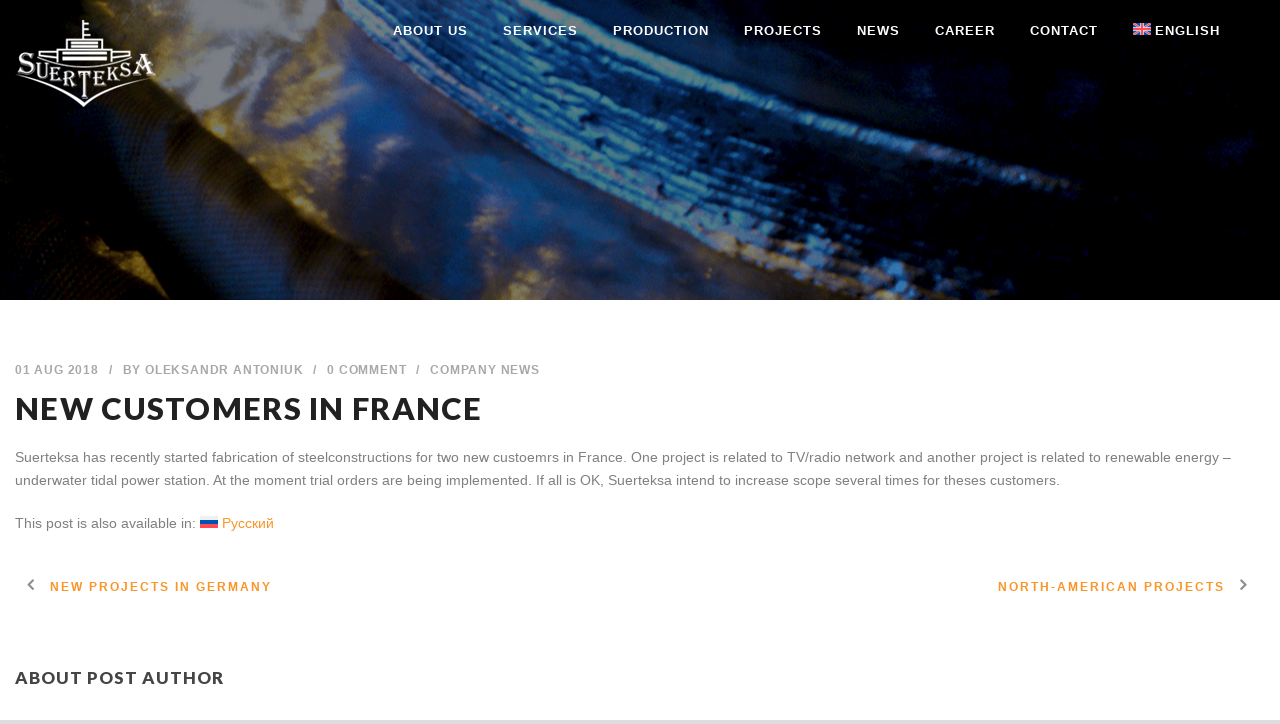

--- FILE ---
content_type: text/html; charset=UTF-8
request_url: https://suerteksa.com/new-customers-in-france/
body_size: 9930
content:
<!DOCTYPE html>
<!--[if IE 7]><html class="ie ie7 ltie8 ltie9" lang="en-US"><![endif]-->
<!--[if IE 8]><html class="ie ie8 ltie9" lang="en-US"><![endif]-->
<!--[if !(IE 7) | !(IE 8)  ]><!-->
<html lang="en-US">
<!--<![endif]-->

<head>
	<meta charset="UTF-8" />
	<meta name="viewport" content="initial-scale=1.0" />	
		
	<link rel="pingback" href="https://suerteksa.com/xmlrpc.php" />
	<title>New customers in France &#8211; Suerteksa</title>
<meta name='robots' content='max-image-preview:large' />
	<style>img:is([sizes="auto" i], [sizes^="auto," i]) { contain-intrinsic-size: 3000px 1500px }</style>
	<link rel="alternate" hreflang="en-us" href="https://suerteksa.com/new-customers-in-france/" />
<link rel="alternate" hreflang="ru-ru" href="https://suerteksa.com/%d0%bd%d0%be%d0%b2%d1%8b%d0%b5-%d0%ba%d0%bb%d0%b8%d0%b5%d0%bd%d1%82%d1%8b-%d0%b2%d0%be-%d1%84%d1%80%d0%b0%d0%bd%d1%86%d0%b8%d0%b8/?lang=ru" />
<link rel="alternate" hreflang="x-default" href="https://suerteksa.com/new-customers-in-france/" />
<link rel='dns-prefetch' href='//fonts.googleapis.com' />
<link rel="alternate" type="application/rss+xml" title="Suerteksa &raquo; Feed" href="https://suerteksa.com/feed/" />
<script type="text/javascript">
/* <![CDATA[ */
window._wpemojiSettings = {"baseUrl":"https:\/\/s.w.org\/images\/core\/emoji\/16.0.1\/72x72\/","ext":".png","svgUrl":"https:\/\/s.w.org\/images\/core\/emoji\/16.0.1\/svg\/","svgExt":".svg","source":{"concatemoji":"https:\/\/suerteksa.com\/wp-includes\/js\/wp-emoji-release.min.js?ver=6.8.3"}};
/*! This file is auto-generated */
!function(s,n){var o,i,e;function c(e){try{var t={supportTests:e,timestamp:(new Date).valueOf()};sessionStorage.setItem(o,JSON.stringify(t))}catch(e){}}function p(e,t,n){e.clearRect(0,0,e.canvas.width,e.canvas.height),e.fillText(t,0,0);var t=new Uint32Array(e.getImageData(0,0,e.canvas.width,e.canvas.height).data),a=(e.clearRect(0,0,e.canvas.width,e.canvas.height),e.fillText(n,0,0),new Uint32Array(e.getImageData(0,0,e.canvas.width,e.canvas.height).data));return t.every(function(e,t){return e===a[t]})}function u(e,t){e.clearRect(0,0,e.canvas.width,e.canvas.height),e.fillText(t,0,0);for(var n=e.getImageData(16,16,1,1),a=0;a<n.data.length;a++)if(0!==n.data[a])return!1;return!0}function f(e,t,n,a){switch(t){case"flag":return n(e,"\ud83c\udff3\ufe0f\u200d\u26a7\ufe0f","\ud83c\udff3\ufe0f\u200b\u26a7\ufe0f")?!1:!n(e,"\ud83c\udde8\ud83c\uddf6","\ud83c\udde8\u200b\ud83c\uddf6")&&!n(e,"\ud83c\udff4\udb40\udc67\udb40\udc62\udb40\udc65\udb40\udc6e\udb40\udc67\udb40\udc7f","\ud83c\udff4\u200b\udb40\udc67\u200b\udb40\udc62\u200b\udb40\udc65\u200b\udb40\udc6e\u200b\udb40\udc67\u200b\udb40\udc7f");case"emoji":return!a(e,"\ud83e\udedf")}return!1}function g(e,t,n,a){var r="undefined"!=typeof WorkerGlobalScope&&self instanceof WorkerGlobalScope?new OffscreenCanvas(300,150):s.createElement("canvas"),o=r.getContext("2d",{willReadFrequently:!0}),i=(o.textBaseline="top",o.font="600 32px Arial",{});return e.forEach(function(e){i[e]=t(o,e,n,a)}),i}function t(e){var t=s.createElement("script");t.src=e,t.defer=!0,s.head.appendChild(t)}"undefined"!=typeof Promise&&(o="wpEmojiSettingsSupports",i=["flag","emoji"],n.supports={everything:!0,everythingExceptFlag:!0},e=new Promise(function(e){s.addEventListener("DOMContentLoaded",e,{once:!0})}),new Promise(function(t){var n=function(){try{var e=JSON.parse(sessionStorage.getItem(o));if("object"==typeof e&&"number"==typeof e.timestamp&&(new Date).valueOf()<e.timestamp+604800&&"object"==typeof e.supportTests)return e.supportTests}catch(e){}return null}();if(!n){if("undefined"!=typeof Worker&&"undefined"!=typeof OffscreenCanvas&&"undefined"!=typeof URL&&URL.createObjectURL&&"undefined"!=typeof Blob)try{var e="postMessage("+g.toString()+"("+[JSON.stringify(i),f.toString(),p.toString(),u.toString()].join(",")+"));",a=new Blob([e],{type:"text/javascript"}),r=new Worker(URL.createObjectURL(a),{name:"wpTestEmojiSupports"});return void(r.onmessage=function(e){c(n=e.data),r.terminate(),t(n)})}catch(e){}c(n=g(i,f,p,u))}t(n)}).then(function(e){for(var t in e)n.supports[t]=e[t],n.supports.everything=n.supports.everything&&n.supports[t],"flag"!==t&&(n.supports.everythingExceptFlag=n.supports.everythingExceptFlag&&n.supports[t]);n.supports.everythingExceptFlag=n.supports.everythingExceptFlag&&!n.supports.flag,n.DOMReady=!1,n.readyCallback=function(){n.DOMReady=!0}}).then(function(){return e}).then(function(){var e;n.supports.everything||(n.readyCallback(),(e=n.source||{}).concatemoji?t(e.concatemoji):e.wpemoji&&e.twemoji&&(t(e.twemoji),t(e.wpemoji)))}))}((window,document),window._wpemojiSettings);
/* ]]> */
</script>
<style id='wp-emoji-styles-inline-css' type='text/css'>

	img.wp-smiley, img.emoji {
		display: inline !important;
		border: none !important;
		box-shadow: none !important;
		height: 1em !important;
		width: 1em !important;
		margin: 0 0.07em !important;
		vertical-align: -0.1em !important;
		background: none !important;
		padding: 0 !important;
	}
</style>
<link rel='stylesheet' id='wp-block-library-css' href='https://suerteksa.com/wp-includes/css/dist/block-library/style.min.css?ver=6.8.3' type='text/css' media='all' />
<style id='classic-theme-styles-inline-css' type='text/css'>
/*! This file is auto-generated */
.wp-block-button__link{color:#fff;background-color:#32373c;border-radius:9999px;box-shadow:none;text-decoration:none;padding:calc(.667em + 2px) calc(1.333em + 2px);font-size:1.125em}.wp-block-file__button{background:#32373c;color:#fff;text-decoration:none}
</style>
<style id='global-styles-inline-css' type='text/css'>
:root{--wp--preset--aspect-ratio--square: 1;--wp--preset--aspect-ratio--4-3: 4/3;--wp--preset--aspect-ratio--3-4: 3/4;--wp--preset--aspect-ratio--3-2: 3/2;--wp--preset--aspect-ratio--2-3: 2/3;--wp--preset--aspect-ratio--16-9: 16/9;--wp--preset--aspect-ratio--9-16: 9/16;--wp--preset--color--black: #000000;--wp--preset--color--cyan-bluish-gray: #abb8c3;--wp--preset--color--white: #ffffff;--wp--preset--color--pale-pink: #f78da7;--wp--preset--color--vivid-red: #cf2e2e;--wp--preset--color--luminous-vivid-orange: #ff6900;--wp--preset--color--luminous-vivid-amber: #fcb900;--wp--preset--color--light-green-cyan: #7bdcb5;--wp--preset--color--vivid-green-cyan: #00d084;--wp--preset--color--pale-cyan-blue: #8ed1fc;--wp--preset--color--vivid-cyan-blue: #0693e3;--wp--preset--color--vivid-purple: #9b51e0;--wp--preset--gradient--vivid-cyan-blue-to-vivid-purple: linear-gradient(135deg,rgba(6,147,227,1) 0%,rgb(155,81,224) 100%);--wp--preset--gradient--light-green-cyan-to-vivid-green-cyan: linear-gradient(135deg,rgb(122,220,180) 0%,rgb(0,208,130) 100%);--wp--preset--gradient--luminous-vivid-amber-to-luminous-vivid-orange: linear-gradient(135deg,rgba(252,185,0,1) 0%,rgba(255,105,0,1) 100%);--wp--preset--gradient--luminous-vivid-orange-to-vivid-red: linear-gradient(135deg,rgba(255,105,0,1) 0%,rgb(207,46,46) 100%);--wp--preset--gradient--very-light-gray-to-cyan-bluish-gray: linear-gradient(135deg,rgb(238,238,238) 0%,rgb(169,184,195) 100%);--wp--preset--gradient--cool-to-warm-spectrum: linear-gradient(135deg,rgb(74,234,220) 0%,rgb(151,120,209) 20%,rgb(207,42,186) 40%,rgb(238,44,130) 60%,rgb(251,105,98) 80%,rgb(254,248,76) 100%);--wp--preset--gradient--blush-light-purple: linear-gradient(135deg,rgb(255,206,236) 0%,rgb(152,150,240) 100%);--wp--preset--gradient--blush-bordeaux: linear-gradient(135deg,rgb(254,205,165) 0%,rgb(254,45,45) 50%,rgb(107,0,62) 100%);--wp--preset--gradient--luminous-dusk: linear-gradient(135deg,rgb(255,203,112) 0%,rgb(199,81,192) 50%,rgb(65,88,208) 100%);--wp--preset--gradient--pale-ocean: linear-gradient(135deg,rgb(255,245,203) 0%,rgb(182,227,212) 50%,rgb(51,167,181) 100%);--wp--preset--gradient--electric-grass: linear-gradient(135deg,rgb(202,248,128) 0%,rgb(113,206,126) 100%);--wp--preset--gradient--midnight: linear-gradient(135deg,rgb(2,3,129) 0%,rgb(40,116,252) 100%);--wp--preset--font-size--small: 13px;--wp--preset--font-size--medium: 20px;--wp--preset--font-size--large: 36px;--wp--preset--font-size--x-large: 42px;--wp--preset--spacing--20: 0.44rem;--wp--preset--spacing--30: 0.67rem;--wp--preset--spacing--40: 1rem;--wp--preset--spacing--50: 1.5rem;--wp--preset--spacing--60: 2.25rem;--wp--preset--spacing--70: 3.38rem;--wp--preset--spacing--80: 5.06rem;--wp--preset--shadow--natural: 6px 6px 9px rgba(0, 0, 0, 0.2);--wp--preset--shadow--deep: 12px 12px 50px rgba(0, 0, 0, 0.4);--wp--preset--shadow--sharp: 6px 6px 0px rgba(0, 0, 0, 0.2);--wp--preset--shadow--outlined: 6px 6px 0px -3px rgba(255, 255, 255, 1), 6px 6px rgba(0, 0, 0, 1);--wp--preset--shadow--crisp: 6px 6px 0px rgba(0, 0, 0, 1);}:where(.is-layout-flex){gap: 0.5em;}:where(.is-layout-grid){gap: 0.5em;}body .is-layout-flex{display: flex;}.is-layout-flex{flex-wrap: wrap;align-items: center;}.is-layout-flex > :is(*, div){margin: 0;}body .is-layout-grid{display: grid;}.is-layout-grid > :is(*, div){margin: 0;}:where(.wp-block-columns.is-layout-flex){gap: 2em;}:where(.wp-block-columns.is-layout-grid){gap: 2em;}:where(.wp-block-post-template.is-layout-flex){gap: 1.25em;}:where(.wp-block-post-template.is-layout-grid){gap: 1.25em;}.has-black-color{color: var(--wp--preset--color--black) !important;}.has-cyan-bluish-gray-color{color: var(--wp--preset--color--cyan-bluish-gray) !important;}.has-white-color{color: var(--wp--preset--color--white) !important;}.has-pale-pink-color{color: var(--wp--preset--color--pale-pink) !important;}.has-vivid-red-color{color: var(--wp--preset--color--vivid-red) !important;}.has-luminous-vivid-orange-color{color: var(--wp--preset--color--luminous-vivid-orange) !important;}.has-luminous-vivid-amber-color{color: var(--wp--preset--color--luminous-vivid-amber) !important;}.has-light-green-cyan-color{color: var(--wp--preset--color--light-green-cyan) !important;}.has-vivid-green-cyan-color{color: var(--wp--preset--color--vivid-green-cyan) !important;}.has-pale-cyan-blue-color{color: var(--wp--preset--color--pale-cyan-blue) !important;}.has-vivid-cyan-blue-color{color: var(--wp--preset--color--vivid-cyan-blue) !important;}.has-vivid-purple-color{color: var(--wp--preset--color--vivid-purple) !important;}.has-black-background-color{background-color: var(--wp--preset--color--black) !important;}.has-cyan-bluish-gray-background-color{background-color: var(--wp--preset--color--cyan-bluish-gray) !important;}.has-white-background-color{background-color: var(--wp--preset--color--white) !important;}.has-pale-pink-background-color{background-color: var(--wp--preset--color--pale-pink) !important;}.has-vivid-red-background-color{background-color: var(--wp--preset--color--vivid-red) !important;}.has-luminous-vivid-orange-background-color{background-color: var(--wp--preset--color--luminous-vivid-orange) !important;}.has-luminous-vivid-amber-background-color{background-color: var(--wp--preset--color--luminous-vivid-amber) !important;}.has-light-green-cyan-background-color{background-color: var(--wp--preset--color--light-green-cyan) !important;}.has-vivid-green-cyan-background-color{background-color: var(--wp--preset--color--vivid-green-cyan) !important;}.has-pale-cyan-blue-background-color{background-color: var(--wp--preset--color--pale-cyan-blue) !important;}.has-vivid-cyan-blue-background-color{background-color: var(--wp--preset--color--vivid-cyan-blue) !important;}.has-vivid-purple-background-color{background-color: var(--wp--preset--color--vivid-purple) !important;}.has-black-border-color{border-color: var(--wp--preset--color--black) !important;}.has-cyan-bluish-gray-border-color{border-color: var(--wp--preset--color--cyan-bluish-gray) !important;}.has-white-border-color{border-color: var(--wp--preset--color--white) !important;}.has-pale-pink-border-color{border-color: var(--wp--preset--color--pale-pink) !important;}.has-vivid-red-border-color{border-color: var(--wp--preset--color--vivid-red) !important;}.has-luminous-vivid-orange-border-color{border-color: var(--wp--preset--color--luminous-vivid-orange) !important;}.has-luminous-vivid-amber-border-color{border-color: var(--wp--preset--color--luminous-vivid-amber) !important;}.has-light-green-cyan-border-color{border-color: var(--wp--preset--color--light-green-cyan) !important;}.has-vivid-green-cyan-border-color{border-color: var(--wp--preset--color--vivid-green-cyan) !important;}.has-pale-cyan-blue-border-color{border-color: var(--wp--preset--color--pale-cyan-blue) !important;}.has-vivid-cyan-blue-border-color{border-color: var(--wp--preset--color--vivid-cyan-blue) !important;}.has-vivid-purple-border-color{border-color: var(--wp--preset--color--vivid-purple) !important;}.has-vivid-cyan-blue-to-vivid-purple-gradient-background{background: var(--wp--preset--gradient--vivid-cyan-blue-to-vivid-purple) !important;}.has-light-green-cyan-to-vivid-green-cyan-gradient-background{background: var(--wp--preset--gradient--light-green-cyan-to-vivid-green-cyan) !important;}.has-luminous-vivid-amber-to-luminous-vivid-orange-gradient-background{background: var(--wp--preset--gradient--luminous-vivid-amber-to-luminous-vivid-orange) !important;}.has-luminous-vivid-orange-to-vivid-red-gradient-background{background: var(--wp--preset--gradient--luminous-vivid-orange-to-vivid-red) !important;}.has-very-light-gray-to-cyan-bluish-gray-gradient-background{background: var(--wp--preset--gradient--very-light-gray-to-cyan-bluish-gray) !important;}.has-cool-to-warm-spectrum-gradient-background{background: var(--wp--preset--gradient--cool-to-warm-spectrum) !important;}.has-blush-light-purple-gradient-background{background: var(--wp--preset--gradient--blush-light-purple) !important;}.has-blush-bordeaux-gradient-background{background: var(--wp--preset--gradient--blush-bordeaux) !important;}.has-luminous-dusk-gradient-background{background: var(--wp--preset--gradient--luminous-dusk) !important;}.has-pale-ocean-gradient-background{background: var(--wp--preset--gradient--pale-ocean) !important;}.has-electric-grass-gradient-background{background: var(--wp--preset--gradient--electric-grass) !important;}.has-midnight-gradient-background{background: var(--wp--preset--gradient--midnight) !important;}.has-small-font-size{font-size: var(--wp--preset--font-size--small) !important;}.has-medium-font-size{font-size: var(--wp--preset--font-size--medium) !important;}.has-large-font-size{font-size: var(--wp--preset--font-size--large) !important;}.has-x-large-font-size{font-size: var(--wp--preset--font-size--x-large) !important;}
:where(.wp-block-post-template.is-layout-flex){gap: 1.25em;}:where(.wp-block-post-template.is-layout-grid){gap: 1.25em;}
:where(.wp-block-columns.is-layout-flex){gap: 2em;}:where(.wp-block-columns.is-layout-grid){gap: 2em;}
:root :where(.wp-block-pullquote){font-size: 1.5em;line-height: 1.6;}
</style>
<link rel='stylesheet' id='wpml-legacy-vertical-list-0-css' href='https://suerteksa.com/wp-content/plugins/sitepress-multilingual-cms/templates/language-switchers/legacy-list-vertical/style.min.css?ver=1' type='text/css' media='all' />
<link rel='stylesheet' id='wpml-legacy-post-translations-0-css' href='https://suerteksa.com/wp-content/plugins/sitepress-multilingual-cms/templates/language-switchers/legacy-post-translations/style.min.css?ver=1' type='text/css' media='all' />
<link rel='stylesheet' id='wpml-menu-item-0-css' href='https://suerteksa.com/wp-content/plugins/sitepress-multilingual-cms/templates/language-switchers/menu-item/style.min.css?ver=1' type='text/css' media='all' />
<link rel='stylesheet' id='style-css' href='https://suerteksa.com/wp-content/themes/totalbusiness/style.css?ver=6.8.3' type='text/css' media='all' />
<link rel='stylesheet' id='Lato-google-font-css' href='https://fonts.googleapis.com/css?family=Lato%3A100%2C100italic%2C300%2C300italic%2Cregular%2Citalic%2C700%2C700italic%2C900%2C900italic&#038;subset=latin-ext%2Clatin&#038;ver=6.8.3' type='text/css' media='all' />
<link rel='stylesheet' id='Crete-Round-google-font-css' href='https://fonts.googleapis.com/css?family=Crete+Round%3Aregular%2Citalic&#038;subset=latin-ext%2Clatin&#038;ver=6.8.3' type='text/css' media='all' />
<link rel='stylesheet' id='superfish-css' href='https://suerteksa.com/wp-content/themes/totalbusiness/plugins/superfish/css/superfish.css?ver=6.8.3' type='text/css' media='all' />
<link rel='stylesheet' id='dlmenu-css' href='https://suerteksa.com/wp-content/themes/totalbusiness/plugins/dl-menu/component.css?ver=6.8.3' type='text/css' media='all' />
<link rel='stylesheet' id='font-awesome-css' href='https://suerteksa.com/wp-content/themes/totalbusiness/plugins/font-awesome-new/css/font-awesome.min.css?ver=6.8.3' type='text/css' media='all' />
<link rel='stylesheet' id='elegant-font-css' href='https://suerteksa.com/wp-content/themes/totalbusiness/plugins/elegant-font/style.css?ver=6.8.3' type='text/css' media='all' />
<link rel='stylesheet' id='jquery-fancybox-css' href='https://suerteksa.com/wp-content/themes/totalbusiness/plugins/fancybox/jquery.fancybox.css?ver=6.8.3' type='text/css' media='all' />
<link rel='stylesheet' id='totalbusiness-flexslider-css' href='https://suerteksa.com/wp-content/themes/totalbusiness/plugins/flexslider/flexslider.css?ver=6.8.3' type='text/css' media='all' />
<link rel='stylesheet' id='style-responsive-css' href='https://suerteksa.com/wp-content/themes/totalbusiness/stylesheet/style-responsive.css?ver=6.8.3' type='text/css' media='all' />
<link rel='stylesheet' id='style-custom-css' href='https://suerteksa.com/wp-content/themes/totalbusiness/stylesheet/style-custom.css?1729137579&#038;ver=6.8.3' type='text/css' media='all' />
<link rel='stylesheet' id='ms-main-css' href='https://suerteksa.com/wp-content/plugins/masterslider/public/assets/css/masterslider.main.css?ver=3.7.8' type='text/css' media='all' />
<link rel='stylesheet' id='ms-custom-css' href='https://suerteksa.com/wp-content/uploads/masterslider/custom.css?ver=12.9' type='text/css' media='all' />
<script type="text/javascript" src="https://suerteksa.com/wp-includes/js/jquery/jquery.min.js?ver=3.7.1" id="jquery-core-js"></script>
<script type="text/javascript" src="https://suerteksa.com/wp-includes/js/jquery/jquery-migrate.min.js?ver=3.4.1" id="jquery-migrate-js"></script>
<link rel="https://api.w.org/" href="https://suerteksa.com/wp-json/" /><link rel="alternate" title="JSON" type="application/json" href="https://suerteksa.com/wp-json/wp/v2/posts/6679" /><link rel="EditURI" type="application/rsd+xml" title="RSD" href="https://suerteksa.com/xmlrpc.php?rsd" />
<meta name="generator" content="WordPress 6.8.3" />
<link rel="canonical" href="https://suerteksa.com/new-customers-in-france/" />
<link rel='shortlink' href='https://suerteksa.com/?p=6679' />
<link rel="alternate" title="oEmbed (JSON)" type="application/json+oembed" href="https://suerteksa.com/wp-json/oembed/1.0/embed?url=https%3A%2F%2Fsuerteksa.com%2Fnew-customers-in-france%2F" />
<link rel="alternate" title="oEmbed (XML)" type="text/xml+oembed" href="https://suerteksa.com/wp-json/oembed/1.0/embed?url=https%3A%2F%2Fsuerteksa.com%2Fnew-customers-in-france%2F&#038;format=xml" />
<meta name="generator" content="WPML ver:4.8.5 stt:1,33,46;" />
<script>var ms_grabbing_curosr='https://suerteksa.com/wp-content/plugins/masterslider/public/assets/css/common/grabbing.cur',ms_grab_curosr='https://suerteksa.com/wp-content/plugins/masterslider/public/assets/css/common/grab.cur';</script>
<meta name="generator" content="MasterSlider 3.7.8 - Responsive Touch Image Slider" />
<!-- Analytics by WP Statistics - https://wp-statistics.com -->
<link rel="shortcut icon" href="https://suerteksa.com/wp-content/uploads/2016/07/favicon.ico" type="image/x-icon" /><!-- load the script for older ie version -->
<!--[if lt IE 9]>
<script src="https://suerteksa.com/wp-content/themes/totalbusiness/javascript/html5.js" type="text/javascript"></script>
<script src="https://suerteksa.com/wp-content/themes/totalbusiness/plugins/easy-pie-chart/excanvas.js" type="text/javascript"></script>
<![endif]-->
</head>

<body class="wp-singular post-template-default single single-post postid-6679 single-format-standard wp-theme-totalbusiness _masterslider _msp_version_3.7.8">
<div class="body-wrapper " data-home="https://suerteksa.com/" >
		<header class="totalbusiness-header-wrapper header-style-6-wrapper totalbusiness-header-no-top-bar">
		<!-- top navigation -->
						<div id="totalbusiness-header-substitute" ></div>
		<div class="totalbusiness-header-inner header-inner-header-style-6">
			<div class="totalbusiness-header-container container">
				<div class="totalbusiness-header-inner-overlay"></div>
				
				
				<!-- logo -->
<div class="totalbusiness-logo">
	<div class="totalbusiness-logo-inner">
		<a href="https://suerteksa.com/" >
			<img src="https://suerteksa.com/wp-content/uploads/2017/10/logoasf-copy-1-copy-1.png" alt="" width="145" height="87" />		</a>
	</div>
	<div class="totalbusiness-responsive-navigation dl-menuwrapper" id="totalbusiness-responsive-navigation" ><button class="dl-trigger">Open Menu</button><ul id="menu-main-menu" class="dl-menu totalbusiness-main-mobile-menu"><li id="menu-item-6191" class="menu-item menu-item-type-custom menu-item-object-custom menu-item-6191"><a href="http://suerteksa.com/about-us-1/">ABOUT US</a></li>
<li id="menu-item-5848" class="menu-item menu-item-type-custom menu-item-object-custom menu-item-5848"><a href="http://suerteksa.com/?page_id=5846">SERVICES</a></li>
<li id="menu-item-5856" class="menu-item menu-item-type-custom menu-item-object-custom menu-item-5856"><a href="http://suerteksa.com/?page_id=5853">PRODUCTION</a></li>
<li id="menu-item-5841" class="menu-item menu-item-type-custom menu-item-object-custom menu-item-5841"><a href="http://suerteksa.com/?page_id=2010">PROJECTS</a></li>
<li id="menu-item-5834" class="menu-item menu-item-type-custom menu-item-object-custom menu-item-5834"><a href="http://suerteksa.com/?page_id=29">NEWS</a></li>
<li id="menu-item-5852" class="menu-item menu-item-type-custom menu-item-object-custom menu-item-5852"><a href="http://suerteksa.com/?page_id=5849">CAREER</a></li>
<li id="menu-item-6076" class="menu-item menu-item-type-custom menu-item-object-custom menu-item-6076"><a href="http://suerteksa.com/?page_id=6055">CONTACT</a></li>
<li id="menu-item-wpml-ls-41-en" class="menu-item wpml-ls-slot-41 wpml-ls-item wpml-ls-item-en wpml-ls-current-language wpml-ls-menu-item wpml-ls-first-item menu-item-type-wpml_ls_menu_item menu-item-object-wpml_ls_menu_item menu-item-has-children menu-item-wpml-ls-41-en"><a href="https://suerteksa.com/new-customers-in-france/" role="menuitem"><img
            class="wpml-ls-flag"
            src="https://suerteksa.com/wp-content/plugins/sitepress-multilingual-cms/res/flags/en.svg"
            alt=""
            
            
    /><span class="wpml-ls-display">English</span></a>
<ul class="dl-submenu">
	<li id="menu-item-wpml-ls-41-ru" class="menu-item wpml-ls-slot-41 wpml-ls-item wpml-ls-item-ru wpml-ls-menu-item wpml-ls-last-item menu-item-type-wpml_ls_menu_item menu-item-object-wpml_ls_menu_item menu-item-wpml-ls-41-ru"><a href="https://suerteksa.com/%d0%bd%d0%be%d0%b2%d1%8b%d0%b5-%d0%ba%d0%bb%d0%b8%d0%b5%d0%bd%d1%82%d1%8b-%d0%b2%d0%be-%d1%84%d1%80%d0%b0%d0%bd%d1%86%d0%b8%d0%b8/?lang=ru" title="Switch to Russian" aria-label="Switch to Russian" role="menuitem"><img
            class="wpml-ls-flag"
            src="https://suerteksa.com/wp-content/plugins/sitepress-multilingual-cms/res/flags/ru.svg"
            alt=""
            
            
    /><span class="wpml-ls-display">Russian</span></a></li>
</ul>
</li>
</ul></div></div>

				<!-- navigation -->
				<div class="totalbusiness-navigation-wrapper"><nav class="totalbusiness-navigation" id="totalbusiness-main-navigation" ><ul id="menu-main-menu-1" class="sf-menu totalbusiness-main-menu"><li  class="menu-item menu-item-type-custom menu-item-object-custom menu-item-6191menu-item menu-item-type-custom menu-item-object-custom menu-item-6191 totalbusiness-normal-menu"><a href="http://suerteksa.com/about-us-1/">ABOUT US</a></li>
<li  class="menu-item menu-item-type-custom menu-item-object-custom menu-item-5848menu-item menu-item-type-custom menu-item-object-custom menu-item-5848 totalbusiness-normal-menu"><a href="http://suerteksa.com/?page_id=5846">SERVICES</a></li>
<li  class="menu-item menu-item-type-custom menu-item-object-custom menu-item-5856menu-item menu-item-type-custom menu-item-object-custom menu-item-5856 totalbusiness-normal-menu"><a href="http://suerteksa.com/?page_id=5853">PRODUCTION</a></li>
<li  class="menu-item menu-item-type-custom menu-item-object-custom menu-item-5841menu-item menu-item-type-custom menu-item-object-custom menu-item-5841 totalbusiness-normal-menu"><a href="http://suerteksa.com/?page_id=2010">PROJECTS</a></li>
<li  class="menu-item menu-item-type-custom menu-item-object-custom menu-item-5834menu-item menu-item-type-custom menu-item-object-custom menu-item-5834 totalbusiness-normal-menu"><a href="http://suerteksa.com/?page_id=29">NEWS</a></li>
<li  class="menu-item menu-item-type-custom menu-item-object-custom menu-item-5852menu-item menu-item-type-custom menu-item-object-custom menu-item-5852 totalbusiness-normal-menu"><a href="http://suerteksa.com/?page_id=5849">CAREER</a></li>
<li  class="menu-item menu-item-type-custom menu-item-object-custom menu-item-6076menu-item menu-item-type-custom menu-item-object-custom menu-item-6076 totalbusiness-normal-menu"><a href="http://suerteksa.com/?page_id=6055">CONTACT</a></li>
<li  class="menu-item wpml-ls-slot-41 wpml-ls-item wpml-ls-item-en wpml-ls-current-language wpml-ls-menu-item wpml-ls-first-item menu-item-type-wpml_ls_menu_item menu-item-object-wpml_ls_menu_item menu-item-has-children menu-item-wpml-ls-41-enmenu-item wpml-ls-slot-41 wpml-ls-item wpml-ls-item-en wpml-ls-current-language wpml-ls-menu-item wpml-ls-first-item menu-item-type-wpml_ls_menu_item menu-item-object-wpml_ls_menu_item menu-item-has-children menu-item-wpml-ls-41-en totalbusiness-normal-menu"><a href="https://suerteksa.com/new-customers-in-france/" class="sf-with-ul-pre" role="menuitem"><img
            class="wpml-ls-flag"
            src="https://suerteksa.com/wp-content/plugins/sitepress-multilingual-cms/res/flags/en.svg"
            alt=""
            
            
    /><span class="wpml-ls-display">English</span></a>
<ul class="sub-menu">
	<li  class="menu-item wpml-ls-slot-41 wpml-ls-item wpml-ls-item-ru wpml-ls-menu-item wpml-ls-last-item menu-item-type-wpml_ls_menu_item menu-item-object-wpml_ls_menu_item menu-item-wpml-ls-41-ru"><a title="Switch to Russian" href="https://suerteksa.com/%d0%bd%d0%be%d0%b2%d1%8b%d0%b5-%d0%ba%d0%bb%d0%b8%d0%b5%d0%bd%d1%82%d1%8b-%d0%b2%d0%be-%d1%84%d1%80%d0%b0%d0%bd%d1%86%d0%b8%d0%b8/?lang=ru" aria-label="Switch to Russian" role="menuitem"><img
            class="wpml-ls-flag"
            src="https://suerteksa.com/wp-content/plugins/sitepress-multilingual-cms/res/flags/ru.svg"
            alt=""
            
            
    /><span class="wpml-ls-display">Russian</span></a></li>
</ul>
</li>
</ul><img id="totalbusiness-menu-search-button" src="https://suerteksa.com/wp-content/themes/totalbusiness/images/magnifier-dark.png" alt="" width="58" height="59" />
<div class="totalbusiness-menu-search" id="totalbusiness-menu-search">
	<form method="get" id="searchform" action="https://suerteksa.com//">
				<div class="search-text">
			<input type="text" value="Type Keywords" name="s" autocomplete="off" data-default="Type Keywords" />
		</div>
		<input type="submit" value="" />
		<div class="clear"></div>
	</form>	
</div>		
</nav><div class="clear"></div></div>
				<div class="clear"></div>
			</div>
		</div>
	</header>
	
			<div class="totalbusiness-page-title-wrapper header-style-6-title-wrapper"  >
			<div class="totalbusiness-page-title-overlay"></div>
			<div class="totalbusiness-page-title-container container" >
				<h3 class="totalbusiness-page-title"></h3>
							</div>	
		</div>	
		<!-- is search -->	<div class="content-wrapper"><div class="totalbusiness-content">

		<div class="with-sidebar-wrapper">
		<div class="with-sidebar-container container">
			<div class="with-sidebar-left twelve columns">
				<div class="with-sidebar-content twelve columns">
					<div class="totalbusiness-item totalbusiness-blog-full totalbusiness-item-start-content">
										
						<!-- get the content based on post format -->
						
<article id="post-6679" class="post-6679 post type-post status-publish format-standard hentry category-company-news">
	<div class="totalbusiness-standard-style">
				
		
		<div class="blog-content-wrapper" >
			<header class="post-header">
				<div class="totalbusiness-blog-info"><div class="blog-info blog-date totalbusiness-skin-info"><span class="totalbusiness-sep">/</span><a href="https://suerteksa.com/2018/08/01/">01 Aug 2018</a></div><div class="blog-info blog-author totalbusiness-skin-info"><span class="totalbusiness-sep">/</span>By <a href="https://suerteksa.com/author/o-antoniuk/" title="Posts by Oleksandr Antoniuk" rel="author">Oleksandr Antoniuk</a></div><div class="blog-info blog-comment totalbusiness-skin-info"><span class="totalbusiness-sep">/</span><a href="https://suerteksa.com/new-customers-in-france/#respond" >0 Comment</a></div><div class="blog-info blog-category totalbusiness-skin-info"><span class="totalbusiness-sep">/</span><a href="https://suerteksa.com/category/company-news/" rel="tag">Company News</a></div><div class="clear"></div></div>			
				
									<h1 class="totalbusiness-blog-title">New customers in France</h1>
					
				<div class="clear"></div>
			</header><!-- entry-header -->

			<div class="totalbusiness-blog-content"><p>Suerteksa has recently started fabrication of steelconstructions for two new custoemrs in France. One project is related to TV/radio network and another project is related to renewable energy – underwater tidal power station. At the moment trial orders are being implemented. If all is OK, Suerteksa intend to increase scope several times for theses customers.</p>
<p class="wpml-ls-statics-post_translations wpml-ls">This post is also available in: 
<span role="menu">
    <span class="wpml-ls-slot-post_translations wpml-ls-item wpml-ls-item-ru wpml-ls-first-item wpml-ls-last-item wpml-ls-item-legacy-post-translations" role="none"><a href="https://suerteksa.com/%d0%bd%d0%be%d0%b2%d1%8b%d0%b5-%d0%ba%d0%bb%d0%b8%d0%b5%d0%bd%d1%82%d1%8b-%d0%b2%d0%be-%d1%84%d1%80%d0%b0%d0%bd%d1%86%d0%b8%d0%b8/?lang=ru" class="wpml-ls-link" role="menuitem" aria-label="Switch to Русский" title="Switch to Русский"><img
            class="wpml-ls-flag"
            src="https://suerteksa.com/wp-content/plugins/sitepress-multilingual-cms/res/flags/ru.svg"
            alt=""
            
            
    /><span class="wpml-ls-native" lang="ru">Русский</span></a></span></span>
</p></div>			
						<div class="totalbusiness-single-blog-tag">
							</div>
					</div> <!-- blog content wrapper -->
	</div>
</article><!-- #post -->						
												
						<nav class="totalbusiness-single-nav">
							<div class="previous-nav"><a href="https://suerteksa.com/new-projects-in-germany/" rel="prev"><i class="icon-angle-left"></i><span>New projects in Germany</span></a></div>							<div class="next-nav"><a href="https://suerteksa.com/north-american-projects/" rel="next"><span>North-American projects</span><i class="icon-angle-right"></i></a></div>							<div class="clear"></div>
						</nav><!-- .nav-single -->

						<!-- abou author section -->
													<div class="totalbusiness-post-author">
							<h3 class="post-author-title" >About Post Author</h3>
							<div class="post-author-avartar"><img alt='' src='https://secure.gravatar.com/avatar/66ca236be8883cba67af55f5d8426b047ebd48cc88dcff432f4a730ff14693c4?s=90&#038;d=mm&#038;r=g' srcset='https://secure.gravatar.com/avatar/66ca236be8883cba67af55f5d8426b047ebd48cc88dcff432f4a730ff14693c4?s=180&#038;d=mm&#038;r=g 2x' class='avatar avatar-90 photo' height='90' width='90' decoding='async'/></div>
							<div class="post-author-content">
							<h4 class="post-author"><a href="https://suerteksa.com/author/o-antoniuk/" title="Posts by Oleksandr Antoniuk" rel="author">Oleksandr Antoniuk</a></h4>
														</div>
							<div class="clear"></div>
							</div>
												

								
						
										</div>
				</div>
				
				<div class="clear"></div>
			</div>
			
			<div class="clear"></div>
		</div>				
	</div>				

</div><!-- totalbusiness-content -->
		<div class="clear" ></div>
	</div><!-- content wrapper -->

		
	<footer class="footer-wrapper" >
				<div class="footer-container container">
										<div class="footer-column three columns" id="footer-widget-1" >
					<div id="text-15" class="widget widget_text totalbusiness-item totalbusiness-widget">			<div class="textwidget"><p class="ox-e933744d10-MsoListParagraph"><strong>Affiliated :</strong></p>
<p class="ox-e933744d10-MsoListParagraph">Suerteksas OY<br />
Suerteksa Canada Inc</p>
<p class="ox-e933744d10-MsoListParagraph"><strong>Partners :</strong></p>
<p class="ox-e933744d10-MsoListParagraph">Suerteksa LLC<br />
Soti Union UAB<br />
Soti Union Inc</p>
</div>
		</div>				</div>
										<div class="footer-column three columns" id="footer-widget-2" >
					
		<div id="recent-posts-6" class="widget widget_recent_entries totalbusiness-item totalbusiness-widget">
		<h3 class="totalbusiness-widget-title">Recent posts</h3><div class="clear"></div>
		<ul>
											<li>
					<a href="https://suerteksa.com/merry-christmas-and-happy-new-year-2024/">Merry Christmas and Happy New Year 2025</a>
											<span class="post-date">December 23, 2024</span>
									</li>
											<li>
					<a href="https://suerteksa.com/overview-of-the-second-half-of-2024/">Overview of the second half of 2024</a>
											<span class="post-date">December 20, 2024</span>
									</li>
											<li>
					<a href="https://suerteksa.com/results-for-the-first-half-of-2024/">Results for the First Half of 2024</a>
											<span class="post-date">July 15, 2024</span>
									</li>
											<li>
					<a href="https://suerteksa.com/merry-christmas-and-happy-new-year-3/">Merry Christmas and Happy New Year!</a>
											<span class="post-date">December 25, 2023</span>
									</li>
					</ul>

		</div>				</div>
										<div class="footer-column three columns" id="footer-widget-3" >
					<div id="text-13" class="widget widget_text totalbusiness-item totalbusiness-widget"><h3 class="totalbusiness-widget-title">Contact information</h3><div class="clear"></div>			<div class="textwidget"><p>Main office: Silutes 101, LT-95112, Klaipeda, Lithuania</p>
<span class="clear"></span><span class="totalbusiness-space" style="margin-top: 10px; display: block;"></span>
<span class="clear"></span><span class="totalbusiness-space" style="margin-top: 10px; display: block;"></span>
<p><i class="totalbusiness-icon fa fa-mobile" style="vertical-align: middle; color: #fff; font-size: 20px; " ></i> +370 613 47400</p>
<span class="clear"></span><span class="totalbusiness-space" style="margin-top: 10px; display: block;"></span>
<p><i class="totalbusiness-icon fa fa-envelope-o" style="vertical-align: middle; color: #fff; font-size: 16px; " ></i> info@suerteksa.com</p>
</div>
		</div>				</div>
										<div class="footer-column three columns" id="footer-widget-4" >
					<div id="text-10" class="widget widget_text totalbusiness-item totalbusiness-widget">			<div class="textwidget"><br>
<br>
<br>
<br>
<img src="http://suerteksa.com/wp-content/uploads/2016/09/ship.gif" alt="Ship" style="width:px;height:px;"></div>
		</div>				</div>
									<div class="clear"></div>
		</div>
				
				<div class="copyright-wrapper">
			<div class="copyright-container container">
				<div class="copyright-left">
									</div>
				<div class="copyright-right">
					© 2011-2024, UAB Suerteksa or its affiliates
				</div>
				<div class="clear"></div>
			</div>
		</div>
			</footer>
	</div> <!-- body-wrapper -->
<script type="speculationrules">
{"prefetch":[{"source":"document","where":{"and":[{"href_matches":"\/*"},{"not":{"href_matches":["\/wp-*.php","\/wp-admin\/*","\/wp-content\/uploads\/*","\/wp-content\/*","\/wp-content\/plugins\/*","\/wp-content\/themes\/totalbusiness\/*","\/*\\?(.+)"]}},{"not":{"selector_matches":"a[rel~=\"nofollow\"]"}},{"not":{"selector_matches":".no-prefetch, .no-prefetch a"}}]},"eagerness":"conservative"}]}
</script>
<script type="text/javascript"></script><script type="text/javascript" src="https://suerteksa.com/wp-content/themes/totalbusiness/plugins/superfish/js/superfish.js?ver=1.0" id="superfish-js"></script>
<script type="text/javascript" src="https://suerteksa.com/wp-includes/js/hoverIntent.min.js?ver=1.10.2" id="hoverIntent-js"></script>
<script type="text/javascript" src="https://suerteksa.com/wp-content/themes/totalbusiness/plugins/dl-menu/modernizr.custom.js?ver=1.0" id="modernizr-js"></script>
<script type="text/javascript" src="https://suerteksa.com/wp-content/themes/totalbusiness/plugins/dl-menu/jquery.dlmenu.js?ver=1.0" id="dlmenu-js"></script>
<script type="text/javascript" src="https://suerteksa.com/wp-content/themes/totalbusiness/plugins/jquery.easing.js?ver=1.0" id="jquery-easing-js"></script>
<script type="text/javascript" src="https://suerteksa.com/wp-content/themes/totalbusiness/plugins/fancybox/jquery.fancybox.pack.js?ver=1.0" id="jquery-fancybox-js"></script>
<script type="text/javascript" src="https://suerteksa.com/wp-content/themes/totalbusiness/plugins/fancybox/helpers/jquery.fancybox-media.js?ver=1.0" id="jquery-fancybox-media-js"></script>
<script type="text/javascript" src="https://suerteksa.com/wp-content/themes/totalbusiness/plugins/fancybox/helpers/jquery.fancybox-thumbs.js?ver=1.0" id="jquery-fancybox-thumbs-js"></script>
<script type="text/javascript" src="https://suerteksa.com/wp-content/themes/totalbusiness/plugins/flexslider/jquery.flexslider.js?ver=1.0" id="totalbusiness-flexslider-js"></script>
<script type="text/javascript" src="https://suerteksa.com/wp-content/themes/totalbusiness/javascript/gdlr-script.js?ver=1.0" id="totalbusiness-script-js"></script>
<script type="text/javascript" id="wp-statistics-tracker-js-extra">
/* <![CDATA[ */
var WP_Statistics_Tracker_Object = {"requestUrl":"https:\/\/suerteksa.com\/wp-json\/wp-statistics\/v2","ajaxUrl":"https:\/\/suerteksa.com\/wp-admin\/admin-ajax.php","hitParams":{"wp_statistics_hit":1,"source_type":"post","source_id":6679,"search_query":"","signature":"08722fff5207bfa1476e384b08980df2","endpoint":"hit"},"onlineParams":{"wp_statistics_hit":1,"source_type":"post","source_id":6679,"search_query":"","signature":"08722fff5207bfa1476e384b08980df2","endpoint":"online"},"option":{"userOnline":"1","dntEnabled":"","bypassAdBlockers":"","consentIntegration":{"name":null,"status":[]},"isPreview":false,"trackAnonymously":false,"isWpConsentApiActive":false,"consentLevel":""},"jsCheckTime":"60000","isLegacyEventLoaded":"","customEventAjaxUrl":"https:\/\/suerteksa.com\/wp-admin\/admin-ajax.php?action=wp_statistics_custom_event&nonce=f69ac642fc"};
/* ]]> */
</script>
<script type="text/javascript" src="https://suerteksa.com/wp-content/plugins/wp-statistics/assets/js/tracker.js?ver=14.15.6" id="wp-statistics-tracker-js"></script>
</body>
</html>

--- FILE ---
content_type: text/css
request_url: https://suerteksa.com/wp-content/themes/totalbusiness/plugins/superfish/css/superfish.css?ver=6.8.3
body_size: 4758
content:
/*--- superfish essential styles ---*/
.sf-menu, 
.sf-menu .totalbusiness-normal-menu ul{ margin: 0; padding: 0; list-style: none; }
.sf-menu .totalbusiness-normal-menu, 
.sf-menu .totalbusiness-normal-menu li{ position: relative; }
.sf-menu .totalbusiness-normal-menu ul{ position: absolute; display: none; top: 100%; left: 0; z-index: 99; }
/* .sf-menu .totalbusiness-normal-menu:hover > ul, */
.sf-menu .totalbusiness-normal-menu li:hover > ul,
.sf-menu .totalbusiness-normal-menu.sfHover > ul,
.sf-menu .totalbusiness-normal-menu li.sfHover > ul { display: block; }
.sf-menu .totalbusiness-normal-menu a { display: block; position: relative; }
.sf-menu .totalbusiness-normal-menu ul ul { top: 1px; left: 100%; margin-left: 1px; }

/*--- megafish essential styles ---*/
.sf-menu > .totalbusiness-mega-menu .sf-mega { position: absolute; display: none; right: 0; z-index: 99; }
/* .sf-menu > .totalbusiness-mega-menu:hover > .sf-mega, */
.sf-menu > .totalbusiness-mega-menu li:hover > .sf-mega,
.sf-menu > .totalbusiness-mega-menu.sfHover > .sf-mega,
.sf-menu > .totalbusiness-mega-menu li.sfHover > .sf-mega { display: block; }
.sf-menu > .totalbusiness-mega-menu > a { display: block; position: relative; }

/*--- goodlayers skin top level---*/
.sf-menu{ float: left; }
.sf-menu > li{ float: left; }
.sf-menu > li.current-menu-item > a,
.sf-menu > li.current-menu-ancestor > a{ }
.sf-menu > li > a{ font-size: 13px; padding: 10px 5px; margin-right: 16px; text-decoration: none; zoom: 1; /*- for IE7 -*/ }


/*- no submenu indicator on top level -*/
.sf-menu li a.sf-with-ul:after{ content: '\f107'; font-family: FontAwesome; position: absolute; 
	top: 12px; right: 0px; line-height: 20px; height: 20px; margin-top: -9px; }
.sf-menu > li > a.sf-with-ul{ padding-right: 17px; *padding-right: 10px; } 
.sf-menu i{ margin-right: 7px; }
.sf-menu li li i{ margin-right: 10px; }

/*--- goodlayers skin normal menu ---*/
.sf-menu > .totalbusiness-normal-menu ul { text-transform: none; letter-spacing: 0px; font-size: 12px; min-width: 190px; *width: 12em; /*- no auto width for IE7 -*/ }
.sf-menu > .totalbusiness-normal-menu li { white-space: nowrap; *white-space: normal; /*- for IE7 -*/ }
.sf-menu > .totalbusiness-normal-menu li a{ padding: 10px 15px; border-top-width: 1px; border-top-style: solid; zoom: 1; }
.sf-menu > .totalbusiness-normal-menu li:first-child > a{ border-top-width: 0px; }
.sf-menu > .totalbusiness-normal-menu li > a.sf-with-ul { padding-right: 30px; }
.sf-menu > .totalbusiness-normal-menu li > a.sf-with-ul:after { content: '\f105'; top: 50%; margin-top: -10px; 
	right: 10px; border-color: transparent; }
.sf-menu > .totalbusiness-normal-menu .sub-menu { border-top-width: 0px; border-top-style: solid; }

/*--- goodlayers skin mega menu ---*/	
.sf-menu > .totalbusiness-mega-menu .sf-mega { left: 0px; right: 0px; margin: 0px 15px;
	-moz-box-sizing: border-box; -webkit-box-sizing: border-box; box-sizing: border-box; }
.sf-menu > .totalbusiness-mega-menu .sf-mega{ border-top-width: 0px; border-top-style: solid; }
.sf-mega-section { float: left; }
.sf-mega-section .sf-mega-section-inner{ padding: 20px 25px 30px; border-left-width: 1px; border-left-style: solid; 
	border-top-width: 1px; border-top-style: solid; }
.sf-mega-section.first-column .sf-mega-section-inner{ border-left-width: 0px; }
.sf-mega-section[data-row="1"] .sf-mega-section-inner{ border-top-width: 0px; }
.sf-mega-section-inner > a{ text-transform: none; letter-spacing: 0px; font-size: 17px; display: block; margin-bottom: 13px; padding-left: 10px;
	margin-bottom: 15px; margin-top: 10px; }
.sf-mega-section-inner > ul{ text-transform: none; letter-spacing: 0px; list-style: none; margin: 0px; font-size: 12px; line-height: 1.5; }
.sf-mega-section-inner > ul > li > a{ padding: 7px 10px; display: block; }
.sf-mega-section-inner > ul > li{ margin-bottom: 0px; }

/*--- top menu ---*/
.totalbusiness-top-menu.sf-menu li a.sf-with-ul:after{ display: none; }
.totalbusiness-top-menu.sf-menu > li i{ margin-right: 9px; font-size: 14px; }
.totalbusiness-top-menu.sf-menu > li > a { padding: 8px 15px 8px 16px; margin-right: 0px; 
	line-height: 18px; border-style: solid; border-left-width: 1px; }
.totalbusiness-top-menu.sf-menu > li:last-child > a { border-right-width: 1px; }
.totalbusiness-top-menu.sf-menu > .totalbusiness-mega-menu .sf-mega { left: auto; right: auto; border-top: 0px; 	-moz-box-shadow: 0px 0px 4px rgba(0,0,0,0.25); \-webkit-box-shadow: 0px 0px 4px rgba(0, 0, 0, 0.25); box-shadow: 0px 0px 4px rgba(0, 0, 0, 0.25);
	margin: 2px 0px 0px; padding: 20px 20px; white-space: nowrap; min-width: 120px;
	*white-space: normal; *min-width: 250px; /*- for IE7 -*/ }
.totalbusiness-top-menu.sf-menu > li .sub-menu-item{ line-height: 1; margin-top: 15px; }
.totalbusiness-top-menu.sf-menu > li .sub-menu-item:first-child{ margin-top: 0px; }

--- FILE ---
content_type: text/javascript
request_url: https://suerteksa.com/wp-content/themes/totalbusiness/javascript/gdlr-script.js?ver=1.0
body_size: 25105
content:
(function($){
	"use strict";
	
	if( navigator.userAgent.match(/Android/i) || navigator.userAgent.match(/webOS/i) || 
		navigator.userAgent.match(/iPhone/i) || navigator.userAgent.match(/iPad/i) || 
		navigator.userAgent.match(/iPod/i) || navigator.userAgent.match(/BlackBerry/i) || 
		navigator.userAgent.match(/Windows Phone/i) ){ 
		var totalbusiness_touch_device = true; 
	}else{ 
		var totalbusiness_touch_device = false; 
	}
	
	// retrieve GET variable from url
	$.extend({
	  getUrlVars: function(){
		var vars = [], hash;
		var hashes = window.location.href.slice(window.location.href.indexOf('?') + 1).split('&');
		for(var i = 0; i < hashes.length; i++)
		{
		  hash = hashes[i].split('=');
		  vars.push(hash[0]);
		  vars[hash[0]] = hash[1];
		}
		return vars;
	  },
	  getUrlVar: function(name){
		return $.getUrlVars()[name];
	  }
	});	
	
	// blog - port nav
	function totalbusiness_set_item_outer_nav(){
		$('.blog-item-wrapper > .totalbusiness-nav-container').each(function(){
			var container = $(this).siblings('.blog-item-holder');
			var child = $(this).children();
			child.css({ 'top':container.position().top, 'bottom':'auto', height: container.height() - 50 });
		});
		$('.portfolio-item-wrapper > .totalbusiness-nav-container').each(function(){
			var container = $(this).siblings('.portfolio-item-holder');
			var child = $(this).children();
			child.css({ 'top':container.position().top, 'bottom':'auto', height: container.height() - 40 });
		});		
	}	
	
	// runs flex slider function
	$.fn.totalbusiness_flexslider = function(){
		if(typeof($.fn.ttbn_flexslider) == 'function'){
			$(this).each(function(){
				var flex_attr = {
					animation: 'fade',
					animationLoop: true,
					prevText: '<i class="icon-angle-left" ></i>', 
					nextText: '<i class="icon-angle-right" ></i>',
					useCSS: false
				};
				
				// slide duration
				if( $(this).attr('data-pausetime') ){
					flex_attr.slideshowSpeed = parseInt($(this).attr('data-pausetime'));
				}
				if( $(this).attr('data-slidespeed') ){
					flex_attr.animationSpeed = parseInt($(this).attr('data-slidespeed'));
				}

				// set the attribute for carousel type
				if( $(this).attr('data-type') == 'carousel' ){
					flex_attr.move = 1;
					flex_attr.animation = 'slide';
					
					if( $(this).closest('.totalbusiness-item-no-space').length > 0 ){
						flex_attr.itemWidth = $(this).width() / parseInt($(this).attr('data-columns'));
						flex_attr.itemMargin = 0;							
					}else{
						flex_attr.itemWidth = (($(this).width() + 30) / parseInt($(this).attr('data-columns'))) - 30;
						flex_attr.itemMargin = 30;	
					}		
					
					// if( $(this).attr('data-columns') == "1" ){ flex_attr.smoothHeight = true; }
				}else{
					if( $(this).attr('data-effect') ){
						flex_attr.animation = $(this).attr('data-effect');
					}
				}
				if( $(this).attr('data-columns') ){
					flex_attr.minItems = parseInt($(this).attr('data-columns'));
					flex_attr.maxItems = parseInt($(this).attr('data-columns'));	
				}				
				
				// set the navigation to different area
				if( $(this).attr('data-nav-container') ){
					var flex_parent = $(this).parents('.' + $(this).attr('data-nav-container')).siblings('.totalbusiness-nav-container');
					
					if( flex_parent.find('.totalbusiness-flex-prev').length > 0 || flex_parent.find('.totalbusiness-flex-next').length > 0 ){
						flex_attr.controlNav = false;
						flex_attr.directionNav = false;
						flex_attr.start = function(slider){
							flex_parent.find('.totalbusiness-flex-next').click(function(){
								slider.flexAnimate(slider.getTarget("next"), true);
							});
							flex_parent.find('.totalbusiness-flex-prev').click(function(){
								slider.flexAnimate(slider.getTarget("prev"), true);
							});
							
							totalbusiness_set_item_outer_nav();
							$(window).resize(function(){ totalbusiness_set_item_outer_nav(); });
						}
					}else{
						flex_attr.controlNav = false;
						flex_attr.controlsContainer = flex_parent.find('.nav-container');	
					}
					
				}

				$(this).ttbn_flexslider(flex_attr);	
			});	
		}
	}
	
	// runs nivo slider function
	$.fn.totalbusiness_nivoslider = function(){
		if(typeof($.fn.nivoSlider) == 'function'){
			$(this).each(function(){
				var nivo_attr = {};
				
				if( $(this).attr('data-pausetime') ){
					nivo_attr.pauseTime = parseInt($(this).attr('data-pausetime'));
				}
				if( $(this).attr('data-slidespeed') ){
					nivo_attr.animSpeed = parseInt($(this).attr('data-slidespeed'));
				}
				if( $(this).attr('data-effect') ){
					nivo_attr.effect = $(this).attr('data-effect');
				}

				$(this).nivoSlider(nivo_attr);	
			});	
		}
	}	
	
	// runs isotope function
	$.fn.totalbusiness_isotope = function(){
		
		if( !$(this).is('[data-layout="masonry"]') ){
			$(this).find('.totalbusiness-modern-portfolio.totalbusiness-item').each(function(){
				$(this).css('margin-bottom', parseInt($(this).css('margin-right'))*2);
			});
		}
		
		if(typeof($.fn.isotope) == 'function'){
			$(this).each(function(){
				var layout = ($(this).attr('data-layout'))? $(this).attr('data-layout'): 'fitRows';
				if( layout == 'fitRows' ) return;
				
				// execute isotope
				var isotope_element = $(this);
				isotope_element.children('.clear').remove();
				isotope_element.isotope({
					layoutMode: layout
				});
				
				// resize event
				$(window).resize(function(){
					isotope_element.find('.totalbusiness-modern-portfolio.totalbusiness-item').each(function(){
						$(this).css('margin-bottom', parseInt($(this).css('margin-right'))*2);
					});
					isotope_element.isotope();
				});				
			});	
		}
	}
	
	// runs fancybox function
	$.fn.totalbusiness_fancybox = function(){
		if(typeof($.fn.fancybox) == 'function'){
			var fancybox_attr = {
				nextMethod : 'resizeIn',
				nextSpeed : 250,
				prevMethod : false,
				prevSpeed : 250,	
				helpers : { media : {} }
			};
			
			if( typeof($.fancybox.helpers.thumbs) == 'object' ){
				fancybox_attr.helpers.thumbs = { width: 50, height: 50 };
			}

			$(this).fancybox(fancybox_attr);
		}	
	}
	
	// responsive video
	$.fn.totalbusiness_fluid_video = function(){
		$(this).find('iframe[src*="youtube"], iframe[src*="vimeo"]').each(function(){

			// ignore if inside layerslider
			if( $(this).closest('.ls-container, .master-slider').length <= 0 ){ 
				if( ($(this).is('embed') && $(this).parent('object').length) || $(this).parent('.fluid-width-video-wrapper').length ){ return; } 
				if( !$(this).attr('id') ){ $(this).attr('id', 'totalbusiness-video-' + Math.floor(Math.random()*999999)); }			
			
				var ratio = $(this).height() / $(this).width();
				$(this).removeAttr('height').removeAttr('width');
				try{
					$(this).wrap('<div class="totalbusiness-fluid-video-wrapper"></div>').parent().css('padding-top', (ratio * 100)+"%");
					$(this).attr('src', $(this).attr('src'));
				}catch(e){
					
				}
			}
		
		});	
	}
	
	// pie chart
	$.fn.totalbusiness_pie_chart = function(){
		if(typeof($.fn.easyPieChart) == 'function'){
			$(this).each(function(){
				var totalbusiness_chart = $(this);
				
				$(this).easyPieChart({
					animate: 1200,
					lineWidth: totalbusiness_chart.attr('data-linewidth')? parseInt(totalbusiness_chart.attr('data-linewidth')): 8,
					size: totalbusiness_chart.attr('data-size')? parseInt(totalbusiness_chart.attr('data-size')): 155,
					barColor: totalbusiness_chart.attr('data-color')? totalbusiness_chart.attr('data-color'): '#a9e16e',
					trackColor: totalbusiness_chart.attr('data-bg-color')? totalbusiness_chart.attr('data-bg-color'): '#f2f2f2',
					backgroundColor: totalbusiness_chart.attr('data-background'),
					scaleColor: false,
					lineCap: 'square'
				});

				// for responsive purpose
				function limit_totalbusiness_chart_size(){
					if( totalbusiness_chart.parent().width() < parseInt(totalbusiness_chart.attr('data-size')) ){
						var max_width = totalbusiness_chart.parent().width() + 'px';
						totalbusiness_chart.css({'max-width': max_width, 'max-height': max_width});
					}				
				}
				limit_totalbusiness_chart_size();
				$(window).resize(function(){ limit_totalbusiness_chart_size(); });
			});
		}
	}
	
	$.fn.totalbusiness_init_menu_item = function(){
		$(this).find('.totalbusiness-menu-item-content').each(function(){
			var item_width = $(this).width();
			var title_width = $(this).children('.totalbusiness-menu-title').width();
			var price_width = $(this).children('.totalbusiness-menu-price').width();

			if( item_width - title_width - price_width - 40 > 0 ){
				$(this).children('.totalbusiness-list-menu-gimmick').css({
					width: item_width - title_width - price_width - 40,
					left: title_width + 20
				});
			}else{
				$(this).children('.totalbusiness-list-menu-gimmick').css('width', 0);
			}
		});
		
	}	
	
	$.fn.column_service_hover_height = function(){
		var max_height = 0; 
		$(this).css('height', 'auto');
		$(this).each(function(){
			if( $(this).height() > max_height ){
				max_height = $(this).height();
			}
		});
		$(this).css('height', max_height);
	}
	
	$(document).ready(function(){
		
		// list menu
		$('.totalbusiness-list-menu ').totalbusiness_init_menu_item();
		$(window).resize(function(){ $('.totalbusiness-list-menu ').totalbusiness_init_menu_item(); });
		
		// video responsive
		$('body').totalbusiness_fluid_video();	
	
		// top woocommerce button
		$('.totalbusiness-top-woocommerce-wrapper').click(function(){
			var right_pos = $(this).closest('.totalbusiness-header-container').width() - $(this).position().left - $(this).outerWidth(true);
			$(this).children('.totalbusiness-top-woocommerce').css('right', right_pos).slideToggle(200);
		});			
		
		// script for accordion item
		$('.totalbusiness-accordion-item').each(function(){
			var multiple_tab = $(this).hasClass('totalbusiness-multiple-tab');
			$(this).children('.accordion-tab').children('.accordion-title').click(function(){
				var current_tab = $(this).parent();
				if( current_tab.hasClass('active') ){
					current_tab.removeClass('pre-active');
					$(this).children('i').removeClass('icon-minus').addClass('icon-plus');
					$(this).siblings('.accordion-content').slideUp(function(){ current_tab.removeClass('active'); });
				}else{
					current_tab.addClass('pre-active');
					$(this).children('i').removeClass('icon-plus').addClass('icon-minus');	
					$(this).siblings('.accordion-content').slideDown(function(){ current_tab.addClass('active'); });
								
				}
				
				// close another tab if multiple tab is not allowed ( accordion )
				if( !multiple_tab ){
					current_tab.siblings().removeClass('pre-active');
					current_tab.siblings().children('.accordion-title').children('i').removeClass('icon-minus').addClass('icon-plus');
					current_tab.siblings().children('.accordion-content').slideUp(function(){ $(this).parent().removeClass('active'); });
				}
			});
		});
		
		// script for tab item
		$('.tab-title-wrapper').children().click(function(){
			$(this).addClass('active');
			$(this).siblings().removeClass('active');
			
			var selected_index = $(this).index() + 1;
			$(this).parent().siblings('.tab-content-wrapper').children(':nth-child(' + selected_index + ')').each(function(){
				$(this).siblings().removeClass('active').hide();
				$(this).fadeIn(function(){ $(this).addClass('active'); });
			})
		});		
	
		// initiate the tab when the get tab variable is sent
		var inital_tab = $.getUrlVar('tab');
		if( inital_tab ){ $('#' + inital_tab.replace(',', ', #')).each(function(){ $(this).trigger('click'); }); }
		
		// script for code item
		$('.totalbusiness-code-item .totalbusiness-code-title').click(function(){
			var parent = $(this).parent();
			if( parent.hasClass('active') ){
				$(this).children('i').removeClass('icon-minus').addClass('icon-plus');
				$(this).siblings('.totalbusiness-code-content').slideUp(function(){
					parent.removeClass('active');
				});	
			}else{
				$(this).children('i').removeClass('icon-plus').addClass('icon-minus');
				$(this).siblings('.totalbusiness-code-content').slideDown(function(){
					parent.addClass('active');	
				});				
			}
		});		
		
		// script for parallax background
		$('.totalbusiness-parallax-wrapper').each(function(){
			if( $(this).hasClass('totalbusiness-background-image') ){
				var parallax_section = $(this);
				var parallax_speed = parseFloat(parallax_section.attr('data-bgspeed'));
				if( parallax_speed == 0 || totalbusiness_touch_device ) return;
				if( parallax_speed == -1 ){
					parallax_section.css('background-attachment', 'fixed');
					parallax_section.css('background-position', 'center center');
					return;
				}
					
				$(window).scroll(function(){
					// if in area of interest
					if( ( $(window).scrollTop() + $(window).height() > parallax_section.offset().top ) &&
						( $(window).scrollTop() < parallax_section.offset().top + parallax_section.outerHeight() ) ){
						
						var scroll_pos = 0;
						if( $(window).height() > parallax_section.offset().top ){
							scroll_pos = $(window).scrollTop();
						}else{
							scroll_pos = $(window).scrollTop() + $(window).height() - parallax_section.offset().top;
						}
						parallax_section.css('background-position', 'center ' + (-scroll_pos * parallax_speed) + 'px');
					}
				});			
			}else if( $(this).hasClass('totalbusiness-background-video') ){
				if(typeof($.fn.mb_YTPlayer) == 'function'){
					$(this).children('.totalbusiness-bg-player').mb_YTPlayer();
				}
			}else{
				return;
			}
		});	
		
		// runs superfish menu
		if(typeof($.fn.superfish) == 'function'){
			
			// create the mega menu script
			$('#totalbusiness-main-navigation .sf-mega > ul').each(function(){	
				$(this).children('li').each(function(){
					var current_item = $(this);
					current_item.replaceWith(
						$('<div />').addClass('sf-mega-section')
									.addClass(current_item.attr('data-column'))
									.attr('data-size', current_item.attr('data-size'))
									.html(  $('<div />').addClass('sf-mega-section-inner')
														.addClass(current_item.attr('class'))
														.attr('id', current_item.attr('id'))
														.html(current_item.html())
									)		
					);
				});
				$(this).replaceWith(this.innerHTML);
			});
			
			// make every menu same height
			$('#totalbusiness-main-navigation .sf-mega').each(function(){
				var sf_mega = $(this); $(this).show();
				
				var row = 0; var column = 0; var max_height = 0;
				sf_mega.children('.sf-mega-section').each(function(){
					if( column % 60 == 0 ){ 
						if( row != 0 ){
							sf_mega.children('[data-row="' + row + '"]').children('.sf-mega-section-inner').height( max_height - 50 );
							max_height = 0;
						}
						row++; $(this).addClass('first-column'); 
					}		
					
					$(this).attr('data-row', row);	
					column += eval('60*' + $(this).attr('data-size'));
				
					if( $(this).height() > max_height ){
						max_height = $(this).height();
					}
				});
				
				sf_mega.children('[data-row="' + row + '"]').children('.sf-mega-section-inner').height( max_height - 50 );		
			});
			
			$('#totalbusiness-main-navigation').superfish({
				speed: 'fast'
			});		
		}
		
		// responsive menu
		if(typeof($.fn.dlmenu) == 'function'){
			$('#totalbusiness-responsive-navigation').each(function(){
				$(this).find('.dl-submenu').each(function(){
					if( $(this).siblings('a').attr('href') && $(this).siblings('a').attr('href') != '#' ){
						var parent_nav = $('<li class="menu-item totalbusiness-parent-menu"></li>');
						parent_nav.append($(this).siblings('a').clone());
						
						$(this).prepend(parent_nav);
					}
				});
				$(this).dlmenu();
			});
		}	
		
		// gallery thumbnail type
		$('.totalbusiness-gallery-thumbnail').each(function(){
			var thumbnail_container = $(this).children('.totalbusiness-gallery-thumbnail-container');
		
			$(this).find('.gallery-item').click(function(){
				var selected_slide = thumbnail_container.children('[data-id="' + $(this).attr('data-id') + '"]');
				if(selected_slide.css('display') == 'block') return false;
			
				// check the gallery height
				var image_width = selected_slide.children('img').attr('width');
				var image_ratio = selected_slide.children('img').attr('height') / image_width;
				var temp_height = image_ratio * Math.min(thumbnail_container.width(), image_width);
				
				thumbnail_container.animate({'height': temp_height});
				selected_slide.fadeIn().siblings().hide();
				return false;
			});		

			$(window).resize(function(){ thumbnail_container.css('height', 'auto') });
		});

		// fancybox
		$('a[href$=".jpg"], a[href$=".png"], a[href$=".gif"]').not('[data-rel="fancybox"], [href*="pinterest"]').attr('data-rel', 'fancybox');
		$('[data-rel="fancybox"]').totalbusiness_fancybox();
		
		// image shortcode 
		$('.totalbusiness-image-link-shortcode').hover(function(){
			var hover_opacity = 0.8;
			if($(this).parent('.totalbusiness-link-type-content').length > 0){ hover_opacity = 0.5; }
			
			$(this).find('.totalbusiness-image-link-overlay').animate({opacity: hover_opacity}, 150);
			$(this).find('.totalbusiness-image-link-icon').animate({opacity: 1}, 150);
			
			var frame_content = $(this).find('.totalbusiness-image-frame-content');
			if( frame_content.length > 0 ){
				frame_content.css('margin-top', -frame_content.height()/2).animate({opacity: 1}, 150);
			}
		}, function(){
			$(this).find('.totalbusiness-image-link-overlay').animate({opacity: 0}, 150);
			$(this).find('.totalbusiness-image-link-icon').animate({opacity: 0}, 150);
			$(this).find('.totalbusiness-image-frame-content').animate({opacity: 0}, 150);
		});	
		
		// Personnel
		$('.totalbusiness-personnel-item.round-style .personnel-item').each(function(){
			var current_item = $(this);
			function totalbusiness_set_round_personnel_height(){
				current_item.find('.personnel-item-inner').each(function(){
					$(this).css('margin-top', -($(this).height()/2));
				});
			}
			
			totalbusiness_set_round_personnel_height();
			$(window).resize(function(){
				totalbusiness_set_round_personnel_height();
			});
		});
		$('.totalbusiness-personnel-item.round-style .personnel-item').hover(function(){
			$(this).find('.personnel-author-image').animate({'opacity':0.05}, 200);
			$(this).find('.personnel-item-inner').animate({'opacity':1}, 200);
		}, function(){
			$(this).find('.personnel-author-image').animate({'opacity':1}, 200);
			$(this).find('.personnel-item-inner').animate({'opacity':0}, 200);
		});
		
		// Price Table
		$('.totalbusiness-price-table-item').each(function(){
			var price_table = $(this);
			
			function set_price_table_height(){
				var max_height = 0;
				var price_content = price_table.find('.price-content');
				
				price_content.css('height', 'auto');
				price_content.each(function(){
					if( max_height < $(this).height() ){ max_height = $(this).height(); }
				});
				price_content.css('height', max_height);
			}
			
			set_price_table_height()
			$(window).resize(function(){ set_price_table_height(); });
		});

		// Default text
		$('form').submit(function(){
			var has_default = false;
			$(this).find('input[data-default]').each(function(){
				if( $(this).attr('aria-required') != 'true' ){
					if( $(this).val() == $(this).attr('data-default') ) $(this).val('');
				}else{
					if( $(this).val() == $(this).attr('data-default') ) has_default = true;
				}
			});
			
			if(has_default) return false;
		});	
		
		// Search option
		$('#totalbusiness-menu-search-button').click(function(){
			var right_pos = $(this).closest('.totalbusiness-header-container').width() - $(this).position().left - $(this).outerWidth(true);
			$(this).siblings('#totalbusiness-menu-search').css('right', right_pos).slideToggle(200);
		});		
		$('.search-text input[data-default], .totalbusiness-comments-area input[data-default]').each(function(){
			var default_value = $(this).attr("data-default");
			$(this).val(default_value);
			$(this).on("blur", function(){
				if ($(this).val() == ""){
					$(this).val(default_value);
				}	
			}).on("focus", function(){
				if ($(this).val() == default_value){
					$(this).val("");
				}
			});		
		});		

		// smooth anchor
		if( window.location.hash && $(window.location.hash).length > 0 ){
			$('html, body').animate({
				scrollTop: $(window.location.hash).offset().top - 70
			}, 500);
		}
		$('.totalbusiness-navigation a[href*="#"], .totalbusiness-responsive-navigation a[href*="#"]').click(function(){
			if( $(this).attr('href').length > 0 ){
				var item_id = $(this.hash);
				
				if( $('body').hasClass('home') ){
					if( item_id.length > 0 ){
						if( this.hash == "#main" ){
							$('html, body').animate({ scrollTop: 0 }, 500);
						}else{
							$('html, body').animate({
								scrollTop: item_id.offset().top - 70
							}, 500);
						}
						return false;
					}
				}else{
					window.location.replace($('.body-wrapper').attr('data-home') + '/' + this.hash);
				}
			}
		});	
		
		// animate ux
		if( !totalbusiness_touch_device ){
		
			// image ux
			$('.content-wrapper img').each(function(){
				if( $(this).closest('.totalbusiness-ux, .ls-wp-container, .product, .flexslider, .nivoSlider').length ) return;
				
				var ux_item = $(this);
				if( ux_item.offset().top > $(window).scrollTop() + $(window).height() ){
					ux_item.css({ 'opacity':0 });
				}else{ return; }
				
				$(window).scroll(function(){
					if( $(window).scrollTop() + $(window).height() > ux_item.offset().top + 100 ){
						ux_item.animate({ 'opacity':1 }, 1200); 
					}
				});					
			});
		
			// item ux
			$('.totalbusiness-ux').each(function(){
				var ux_item = $(this);
				if( ux_item.hasClass('totalbusiness-chart') || ux_item.hasClass('totalbusiness-skill-bar') ){
					if( ux_item.offset().top < $(window).scrollTop() + $(window).height() ){
						if( ux_item.hasClass('totalbusiness-chart') ){
							ux_item.totalbusiness_pie_chart();
						}else if( ux_item.hasClass('totalbusiness-skill-bar') ){
							ux_item.children('.totalbusiness-skill-bar-progress').each(function(){
								if($(this).attr('data-percent')){
									$(this).animate({width: $(this).attr('data-percent') + '%'}, 1200, 'easeOutQuart');
								}
							});	
						}
						return;
					}
				}else if( ux_item.offset().top > $(window).scrollTop() + $(window).height() ){
					ux_item.css({ 'opacity':0, 'padding-top':20, 'margin-bottom':-20 });
				}else{ return; }	

				$(window).scroll(function(){
					if( $(window).scrollTop() + $(window).height() > ux_item.offset().top + 100 ){
						if( ux_item.hasClass('totalbusiness-chart') ){
							ux_item.totalbusiness_pie_chart();
						}else if( ux_item.hasClass('totalbusiness-skill-bar') ){
							ux_item.children('.totalbusiness-skill-bar-progress').each(function(){
								if($(this).attr('data-percent')){
									$(this).animate({width: $(this).attr('data-percent') + '%'}, 1200, 'easeOutQuart');
								}
							});	
						}else{
							ux_item.animate({ 'opacity':1, 'padding-top':0, 'margin-bottom':0 }, 1200);
						}
					}
				});					
			});
			
		// do not animate on scroll in mobile
		}else{
		
			// Pie chart
			$('.totalbusiness-chart').totalbusiness_pie_chart();	

		
			// skill bar
			$('.totalbusiness-skill-bar-progress').each(function(){
				if($(this).attr('data-percent')){
					$(this).animate({width: $(this).attr('data-percent') + '%'}, 1200, 'easeOutQuart');
				}
			});			
		}		

		// runs nivoslider when available
		$('.nivoSlider').totalbusiness_nivoslider();		
		
		// runs flexslider when available
		$('.flexslider').totalbusiness_flexslider();
		
	});
	
	$(window).load(function(){

		// run isotope when available
		$('.totalbusiness-isotope').totalbusiness_isotope();	
		
		// column service hover height
		$('.totalbusiness-column-service-item.totalbusiness-type-2-hover').column_service_hover_height();
		$(window).resize(function(){ $('.totalbusiness-column-service-item.totalbusiness-type-2-hover').column_service_hover_height(); });
		
		// float menu
		$('.body-wrapper.float-menu').each(function(){
			var sub_area = $('#totalbusiness-header-substitute');
			var main_area = sub_area.siblings('.totalbusiness-header-inner');
			var header_wrapper = sub_area.closest('.totalbusiness-header-wrapper');
			
			if( main_area.length > 0 ){
				$(window).scroll(function(){
					if( main_area.hasClass('totalbusiness-fixed-header') && ($(this).scrollTop() <= header_wrapper.offset().top + header_wrapper.height() + 30 || $(this).width() < 959)){
						var clone = main_area.clone().appendTo('body');
						clone.slideUp(100, function(){ $(this).remove(); });
						
						main_area.removeClass('totalbusiness-fixed-header').insertAfter(sub_area.height(0));
						
					}else if( !main_area.hasClass('totalbusiness-fixed-header') && $(this).width() > 959 && $(this).scrollTop() > header_wrapper.offset().top + header_wrapper.height() + 30 ){
						
						sub_area.height(main_area.height());
						$('body').append(main_area.addClass('totalbusiness-fixed-header').css('display', 'none'));
						main_area.slideDown(200);
					}				
				});
			}
		});			
		
		$(window).trigger('resize');
		$(window).trigger('scroll');
	});

})(jQuery);